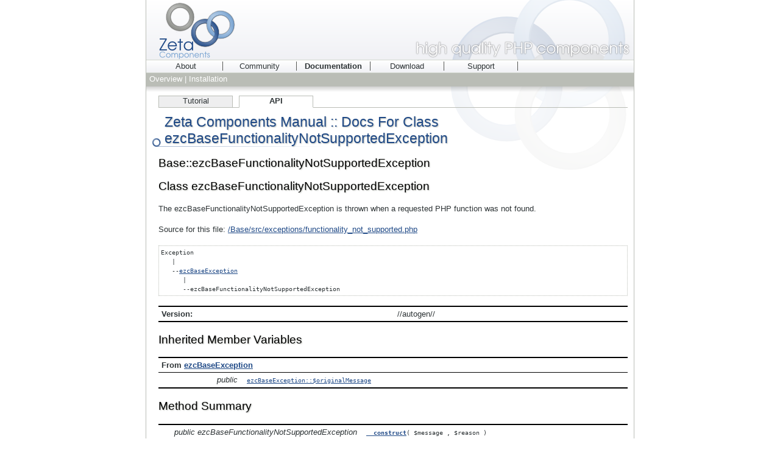

--- FILE ---
content_type: text/html; charset=utf-8
request_url: http://zetacomponents.org/documentation/trunk/Base/phpdoc/ezcBaseFunctionalityNotSupportedException.html
body_size: 1898
content:
<?xml version="1.0"?>
<!DOCTYPE html PUBLIC "-//W3C//DTD XHTML 1.0 Strict//EN"
    "http://www.w3.org/TR/xhtml1/DTD/xhtml1-strict.dtd">
<html 
	xmlns="http://www.w3.org/1999/xhtml"
	xml:lang="en"
	lang="en">
<head>
	<meta http-equiv="Content-Type" content="text/html; charset=utf-8" />

	<meta name="description" content="Zeta Components - reusable set of high quality PHP components to fasten your development." />
	<meta name="keywords" content="PHP, apache, components, framework, quality" />
	<meta name="author" content="dotxp" />
	<meta name="language" content="en" />
	<meta name="date" content="Wed, 04 Aug 2010 13:07:15 +0200" />
	<meta name="robots" content="all" />

	<link rel="schema.DC" href="http://purl.org/dc/elements/1.1/" />
	<meta name="DC.title" content="ezcBaseFunctionalityNotSupportedException.html" />
	<meta name="DC.creator" content="dotxp" />
	<meta name="DC.date" content="Wed, 04 Aug 2010 13:07:15 +0200" />
	<meta name="DC.rights" content="Copyright" />

	<link rel="meta" href="/documentation/trunk/Base/phpdoc/ezcBaseFunctionalityNotSupportedException.rdf" />
	<link rel="icon" href="/images/favicon.png" type="image/png" />

	<link rel="Stylesheet" type="text/css" href="/styles/screen.css" media="screen" />
	<link rel="Stylesheet" type="text/css" href="/styles/print.css" media="print" />


	<title>Zeta Components - high quality PHP components</title>
</head>
<body>
<div id="wcv">
	<h1>
		<a id="header-png" href="" title="Zeta Components - high quality PHP components">
			Zeta Components - high quality PHP components
		</a>
	</h1>

	<ul class="navigation">
<li >
	<a href="/news.html" title="About">About</a>
	</li>
<li >
	<a href="/community/index.html" title="Community">Community</a>
	</li>
<li class="requested">
	<a href="/documentation/overview.html" title="Documentation">Documentation</a>
	</li>
<li >
	<a href="/download/index.html" title="Download">Download</a>
	</li>
<li >
	<a href="/support.html" title="Support">Support</a>
	</li>

</ul>
<ul class="subnavigation">
<li >
	<a href="/documentation/overview.html" title="Overview">Overview</a>
	</li>
<li >
	<a href="/documentation/install.html" title="Installation">Installation</a>
	</li>

</ul>

	<div class="content">
    <ul class="tabs">
    <li >
	<a href="/documentation/trunk/Base/tutorial.html" title="Tutorial">Tutorial</a>
	</li>
<li class="requested">
	<a href="/documentation/trunk/Base/phpdoc/classtrees.html" title="API">API</a>
	</li>

</ul>

		
  <div class="phpdoc">
    <h2>Zeta Components Manual :: Docs For Class ezcBaseFunctionalityNotSupportedException</h2>

                  <h3>Base::ezcBaseFunctionalityNotSupportedException</h3>
    
<a name="sec-description"></a>
<h3>Class ezcBaseFunctionalityNotSupportedException</h3>

<p>The ezcBaseFunctionalityNotSupportedException is thrown when a requested  PHP function was not found.</p>
<p>Source for this file: <a href="http://fisheye6.atlassian.com/browse/zetacomponents/trunk/Base/src/exceptions/functionality_not_supported.php?r=HEAD">/Base/src/exceptions/functionality_not_supported.php</a></p>
       


<pre>Exception
   |
   --<a href="ezcBaseException.html">ezcBaseException</a>
      |
      --ezcBaseFunctionalityNotSupportedException</pre>


  <table><tr><td>
            <strong>Version:</strong>&#8192;&#8192;
          </td>
          <td>//autogen//</td>
        </tr></table><h3>Inherited Member Variables</h3>
  <table class="summary"><thead><tr><th colspan="2">
            From <span class="classname"><a href="ezcBaseException.html">ezcBaseException</a></span>         
          </th>
        </tr></thead><tbody><tr><td class="right">
              <em>public</em>                          </td>
            <td>
              <code><a href="ezcBaseException.html#var%24originalMessage">ezcBaseException::$originalMessage</a></code>
              
            </td>
          </tr></tbody></table><a name="sec-method-summary"></a>
  <h3>Method Summary</h3>
  <table class="summary"><tr><td class="right">
            <em>public</em>                        <em>ezcBaseFunctionalityNotSupportedException</em>          </td>
          <td>
            <code>
              <a href="#__construct"><b>__construct</b></a>(
                                                                                    $message
                                                    ,                                     $reason
                                                 )
            </code>
            <br><div style="margin-left: 20px">Constructs a new ezcBaseFunctionalityNotSupportedException.</div>          </td>
        </tr></table><h3>Inherited Methods</h3>
  <table class="summary"><thead><tr><th colspan="2">
            From <span class="classname"><a href="ezcBaseException.html">ezcBaseException</a></span>
          </th>
        </tr></thead><tbody><tr><td class="right">
              <em>public</em>                                          <em>ezcBaseException</em>            </td>
            <td>
              <code><b><a href="ezcBaseException.html#method__construct">ezcBaseException::__construct()</a></b></code>
              <br><div style="margin-left: 20px">Constructs a new ezcBaseException with $message</div>                          </td>
          </tr></tbody></table><a name="sec-methods"></a>
  <h3>Methods</h3>
  <a name="method_detail"></a>
  
      <a name="method__construct" id="__construct"><!-- --></a>

    <h4>__construct</h4>

    <div class="method-signature">
      ezcBaseFunctionalityNotSupportedException
      __construct(
                                  string
          $message
                            ,           string
          $reason
                        )
    </div>

    <p>Constructs a new ezcBaseFunctionalityNotSupportedException.</p>
          <h5>Parameters:</h5>
      <table class="detail"><thead><tr><th>Name</th>
            <th>Type</th>
            <th class="desc">Description</th>
          </tr></thead><tbody><tr><td><code>$message</code></td>
              <td><em>string</em></td>
              <td>
                                  The message to throw
                              </td>
            </tr><tr><td><code>$reason</code></td>
              <td><em>string</em></td>
              <td>
                                  The reason for the exception
                              </td>
            </tr></tbody></table><h5>Redefinition of:</h5>
      <table class="detail"><thead><tr><th>Method</th>
            <th class="desc">Description</th>
          </tr></thead><tbody><tr><td><code><a href="ezcBaseException.html#method__construct">ezcBaseException::__construct()</a></code></td>
            <td>
                              Constructs a new ezcBaseException with $message
                          </td>
          </tr></tbody></table><div class="credit">
      Documentation generated by <a href="http://www.phpdoc.org">phpDocumentor 1.4.3</a>
    </div>
  </div>
  
	</div>

	<div class="footer">
	
</div>
</div>
</body>
</html>
